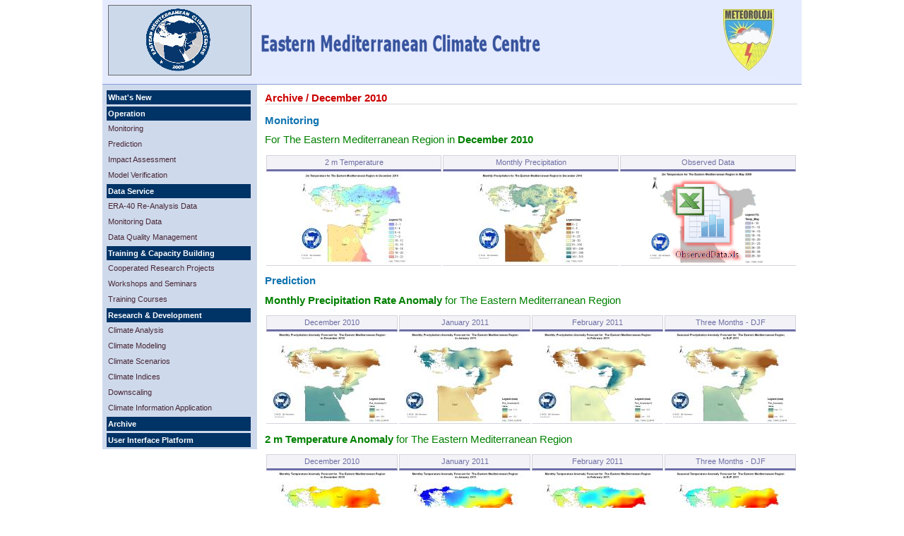

--- FILE ---
content_type: text/html; charset=utf-8
request_url: http://emcc.mgm.gov.tr/archive-view.aspx?y=2010&m=12
body_size: 12448
content:


<!DOCTYPE html PUBLIC "-//W3C//DTD XHTML 1.0 Transitional//EN" "http://www.w3.org/TR/xhtml1/DTD/xhtml1-transitional.dtd">



<html xmlns="http://www.w3.org/1999/xhtml">
<head><title>
	Eastern Mediterranean Climate Center - EMCC
</title><meta http-equiv="Content-Type" content="application/xhtml; charset=UTF-8" /><meta name="author" content="meteorweb" /><meta name="keywords" content="dmi.gov.tr: hava tahmini, yagis, fırtına, meteoroloji, meteorology, başbakanlık, basbakanlik, kamu, yagmur, yağmur, dolu, kar, sis, hava, hava durumu, tahmin, yağış, sel, fırtına,soğuk, iklim, gözlem, rasat, uçuculuk, havacılık, denizcilik, dalga, yatçılık, basın, basin, medya" /><meta name="description" content="dmi.gov.tr hava tahmini yagis fırtına meteoroloji meteorology başbakanlık basbakanlik kamu yagmur yağmur dolu kar sis hava hava durumu tahmin yağış sel fırtına soğuk iklim gözlem rasat uçuculuk havacılık denizcilik dalga yatçılık basın basin medya" /><meta name="generator" content="Microsoft Visual Studio .NET 9.0" /><meta name="copyright" content="DEVLET METEOROLOJİ İŞLERİ GENEL MÜDÜRLÜĞÜ" /><meta name="robots" content="all" /><link href="App_Themes/Default/cssAna.css" rel="stylesheet" type="text/css" media="screen" /><link href="App_Themes/Default/cssMenu.css" rel="stylesheet" type="text/css" media="screen" /><link href="App_Themes/Default/cssPrint.css" rel="stylesheet" type="text/css" title="Yazıcı" media="print" />


<!-- Yandex.Metrika counter -->
    <script type="text/javascript" >
    (function (m, e, t, r, i, k, a) {
        m[i] = m[i] || function () { (m[i].a = m[i].a || []).push(arguments) };
        m[i].l = 1 * new Date();
        for (var j = 0; j < document.scripts.length; j++) { if (document.scripts[j].src === r) { return; } }
        k = e.createElement(t), a = e.getElementsByTagName(t)[0], k.async = 1, k.src = r, a.parentNode.insertBefore(k, a)
    })
        (window, document, "script", "https://mc.yandex.ru/metrika/tag.js", "ym");

    ym(97042601, "init", {
        clickmap: true,
        trackLinks: true,
        accurateTrackBounce: true
    });
    </script>
    <noscript><div><img src="https://mc.yandex.ru/watch/97042601" style="position:absolute; left:-9999px;" alt="" /></div></noscript>
<!-- /Yandex.Metrika counter -->
	
</head>

<body id="bodySite">
    <div id="divGovde">
        <div id="divBaslik">
            <a id="lnkAna" href="index.aspx"><img src="App_Themes/title_nnn1.gif" alt="emcc" /></a>
            <!--
        <div style="padding:96px 20px 0 0">
	    <a href="index.aspx" style="color:#000; background:Transparent url(App_Themes/b_home.gif) no-repeat; padding:16px 0 16px 32px; font-weight:bold;">Home</a>
	    <a href="javascript:window.external.AddFavorite('http://emcc.dmi.gov.tr', 'Eastern Mediterranean Climate Center')" style="color:#000; background:Transparent url(App_Themes/b_favorite.gif) no-repeat; padding:16px 0 16px 32px;font-weight:bold;">Add Favorites</a>
	    </div>
	    -->
        </div>

        <div id="divOrta">
            <div id="divOrtaGovde">
                <div id="divYan">
                    
                    <div id="menu" style="margin-top: 8px;">
                        <ul>
                            <li>
                                <a id="lnkAnaWhatisNew" href="../what-is-new.aspx">What's New </a></li>

                            <li><span>Operation</span>
                                <ul>
                                    <li>
                                        <a id="lnkAnaMonitoring" href="monitoring.aspx">Monitoring</a></li>
                                    <li>
                                        <a id="lnkAnaPrediction" href="prediction.aspx">Prediction</a></li>
                                    <li>
                                        <a id="lnkAnaImpactAss" href="#">Impact Assessment</a></li>
                                    <li>
                                        <a id="lnkAnaModelVerification" href="#">Model Verification</a></li>
                                </ul>
                            </li>

                            <li><span>Data Service</span>
                                <ul>
                                    <li>
                                        <a id="lnkAnaModelData" href="../model-data.aspx">ERA-40 Re-Analysis Data</a></li>
                                    <li>
                                        <a id="lnkAnaMonitoringData" href="monitoring-data.aspx">Monitoring Data</a></li>
                                    <li>
                                        <a id="lnkAnaDataQuaMng" href="#">Data Quality Management</a></li>
                                </ul>
                            </li>

                            <li><span>Training & Capacity Building</span>
                                <ul>
                                    <li>
                                        <a id="lnkAnaCooperatedResPrj" href="#">Cooperated Research Projects</a></li>
                                    <li>
                                        <a id="lnkAnaWorkshopsSeminars" href="#">Workshops and Seminars</a></li>
                                    <li>
                                        <a id="lnkAnaTrainingCourses" href="../training-courses.aspx">Training Courses</a></li>
                                </ul>
                            </li>

                            <li><span>Research & Development</span>
                                <ul>
                                    <li>
                                        <a id="lnkAnaClimateAnalysis" href="climate-analysis.aspx">Climate Analysis</a></li>
                                    <li>
                                        <a id="lnkAnaClimateModeling" href="climate-modeling.aspx">Climate Modeling</a></li>
                                    <li>
                                        <a id="lnkAnaClimateScenarios" href="#">Climate Scenarios</a></li>
                                    <li>
                                        <a id="lnkAnaClimateIndices" href="climate-indices.aspx">Climate Indices</a></li>
                                    <li>
                                        <a id="lnkAnaDownscaling" href="#">Downscaling</a></li>
                                    <li>
                                        <a id="lnkAnaClimateInfApp" href="climate-information-application.aspx">Climate Information Application</a></li>
                                </ul>
                            </li>

                            <li>
                                <a id="lnkAnaArchive" href="archive.aspx">Archive</a></li>
                            <li>
                                <a id="lnk_contact" href="email.aspx">User Interface Platform</a></li>

                        </ul>
                    </div>

                    

                </div>
                <div id="divSayfa">
                    
<h1 id="sayfaBaslik">Archive / December 2010</h1>



<div id="mpBody_pnlGosteri">
	

<h2>Monitoring</h2>
<h3 id="mpBody_h3Monitoring"><span class="noBold">For The Eastern Mediterranean Region in </span> December 2010</h3>

<table>
<thead>
<tr>
    <th>2 m Temperature</th>
    <th>Monthly Precipitation</th>
    <th>Observed Data</th>
</tr>
</thead>
<tbody>
<tr>
    <td class="ortala"><a id="mpBody_lnkTemperature" href="FILES/Archive/2010/12/Observed2mTemperature.png" target="_blank"><img id="mpBody_imgTemperature" src="INC/exPulResim.aspx?y=2010&amp;m=12&amp;f=Observed2mTemperature" alt="Observed 2m Temperature-2010-12" /></a></td>
    <td class="ortala"><a id="mpBody_lnkPrecipitation" href="FILES/Archive/2010/12/ObservedPrecipitation.png" target="_blank"><img id="mpBody_imgPrecipitation" src="INC/exPulResim.aspx?y=2010&amp;m=12&amp;f=ObservedPrecipitation" alt="Observed Precipitation-2010-12" /></a></td>
    <td class="ortala"><a id="mpBody_lnkObservedData" href="FILES/Archive/2010/12/ObservedData.xls" target="_blank"><img src="FILES/Archive/observeddata.png" alt="Observed Data" /></a></td>
</tr>
</tbody>
</table>


<h2>Prediction</h2>
<h3>Monthly Precipitation Rate Anomaly <span class="noBold">for The Eastern Mediterranean Region</span></h3>
<table>
<thead>
<tr>
    <th id="mpBody_thPrecipitationMP1">December 2010</th>
	
    <th id="mpBody_thPrecipitationMP2">January 2011</th>
	
    <th id="mpBody_thPrecipitationMP3">February 2011</th>
	
    <th id="mpBody_thPrecipitationAMJ">Three Months - DJF</th>
	
</tr>
</thead>
<tbody>
<tr>
    <td class="ortala"><a id="mpBody_lnkPredictionMP1" href="FILES/Archive/2010/12/PrepRateAnomaly-mp1.png" target="_blank"><img id="mpBody_imgPredictionMP1" src="INC/exPulResim.aspx?y=2010&amp;m=12&amp;f=PrepRateAnomaly-mp1" alt="Prep Rate Anomaly-2010-12" /></a></td>
    <td class="ortala"><a id="mpBody_lnkPredictionMP2" href="FILES/Archive/2010/12/PrepRateAnomaly-mp2.png" target="_blank"><img id="mpBody_imgPredictionMP2" src="INC/exPulResim.aspx?y=2010&amp;m=12&amp;f=PrepRateAnomaly-mp2" alt="Prep Rate Anomaly-2011-01" /></a></td>
    <td class="ortala"><a id="mpBody_lnkPredictionMP3" href="FILES/Archive/2010/12/PrepRateAnomaly-mp3.png" target="_blank"><img id="mpBody_imgPredictionMP3" src="INC/exPulResim.aspx?y=2010&amp;m=12&amp;f=PrepRateAnomaly-mp3" alt="Prep Rate Anomaly-2011-02" /></a></td>
    <td class="ortala"><a id="mpBody_lnkPredictionSSN" href="FILES/Archive/2010/12/PrepRateAnomalySeasonal.png" target="_blank"><img id="mpBody_imgPredictionSSN" src="INC/exPulResim.aspx?y=2010&amp;m=12&amp;f=PrepRateAnomalySeasonal" alt="Prep Rate Anomaly Seasonal-2010-12" /></a></td>
</tr>
</tbody>
</table>


<h3>2 m Temperature Anomaly <span class="noBold">for The Eastern Mediterranean Region</span></h3>
<table>
<thead>
<tr>
    <th id="mpBody_thTemperatureMP1">December 2010</th>
	
    <th id="mpBody_thTemperatureMP2">January 2011</th>
	
    <th id="mpBody_thTemperatureMP3">February 2011</th>
	
    <th id="mpBody_thTemperatureAMJ">Three Months - DJF</th>
	
</tr>
</thead>
<tbody>
<tr>
    <td class="ortala"><a id="mpBody_lnkTemperatureMP1" href="FILES/Archive/2010/12/TempAnomaly-mp1.png" target="_blank"><img id="mpBody_imgTemperatureMP1" src="INC/exPulResim.aspx?y=2010&amp;m=12&amp;f=TempAnomaly-mp1" alt="Temp Anomaly-2010-12" /></a></td>
    <td class="ortala"><a id="mpBody_lnkTemperatureMP2" href="FILES/Archive/2010/12/TempAnomaly-mp2.png" target="_blank"><img id="mpBody_imgTemperatureMP2" src="INC/exPulResim.aspx?y=2010&amp;m=12&amp;f=TempAnomaly-mp2" alt="Temp Anomaly-2011-01" /></a></td>
    <td class="ortala"><a id="mpBody_lnkTemperatureMP3" href="FILES/Archive/2010/12/TempAnomaly-mp3.png" target="_blank"><img id="mpBody_imgTemperatureMP3" src="INC/exPulResim.aspx?y=2010&amp;m=12&amp;f=TempAnomaly-mp3" alt="Temp Anomaly-2011-02" /></a></td>
    <td class="ortala"><a id="mpBody_lnkTemperatureSSN" href="FILES/Archive/2010/12/TempAnomalySeasonal.png" target="_blank"><img id="mpBody_imgTemperatureSSN" src="INC/exPulResim.aspx?y=2010&amp;m=12&amp;f=TempAnomalySeasonal" alt="Temp Anomaly Seasonal-2010-12" /></a></td>
</tr>
</tbody>
</table>

</div>


                </div>
            </div>
            <div style="clear: both; width: 100%; height: 1px;">&nbsp;</div>
        </div>

        <!-- Start of SimpleHitCounter Code -->
        <div align="center"><a>
            <img src="http://simplehitcounter.com/hit.php?uid=2024800&f=0&b=16777215" border="0" height="18" width="83" alt="web counter" /></a><br>
            <a style="text-decoration: none;">Number of Visitors</a></div>
        <!-- End of SimpleHitCounter Code -->

        <div id="divAlt">
            
            <p>Copyright &copy; 2009 Eastern Mediterranean Climate Centre (EMCC). All rights reserved </p>
            <p>The web site is developed by Turkish State Meteorological Service. Its content will be gradually enhanced.</p>
            <p>For inquiries and/or comments, please send a message to EMCC (<a href="mailto:emcc@mgm.gov.tr">emcc@mgm.gov.tr</a>)</p>
            <!-- <p>This page last modified 23/01/2009 14:27:23 <span style="color:#ff0000;">Total Counter: xxx</span></p> -->
        </div>
    </div>

</body>
</html>

--- FILE ---
content_type: text/css
request_url: http://emcc.mgm.gov.tr/App_Themes/Default/cssAna.css
body_size: 5582
content:

body {
	font-family: Verdana, Helvetica, Geneva, Arial, Sans-Serif;
	font-size:70%;
	color: #222;
	margin:0;
	padding:0;
}

/* ############################################################### KATMANLAR*/
#divGovde {
	width:990px;
	margin: 0 auto;
	padding:0;
}

#divBaslik {
	width:990px;
    height:119px;
    border-bottom:solid 1px #879dd9;
    /*background:#e6ecff url('../title_nnn1.giff') top left no-repeat;*/
    background-color:#e6ecff;;
    text-align:left;
}

#divOrta {
    width:100%;
}

#divOrtaGovde {
	width:990px;
}

#divYan {
	float:left ;
	width:219px;
	padding:0;
	margin:0;
	background-color:#cedaec;
}

* html #divSayfa {position :relative; margin:1em .5em 1em 1em; width:754px;} /*ie6*/
#divSayfa {
	float: left;
	margin:1em .5em 1em 1em;
	width:754px;
}

#divAlt {
	width:990px;
	height:150px;
	margin:.3em 0 0 0;
	background-color:#f0f0f0;
}


/* ############################################################### ESAS ELEMANLAR*/
a {
	color: #cc0000;
	text-decoration: none;
}

a:hover {
	color: #cc0000;
	text-decoration:underline;
}

p {
    margin:0 0 14px 0;
    text-align:justify;
    font-size:1.1em;
    line-height:1.6em;
}

em {
    font-style:italic;
}

h1, h2, h3, h4, h5, h6 {
    font-size:1.3em;
    font-weight:bold;
    margin:0 0 .8em 0;
    padding:0;
}

h1 {color:#cc0000;}
h2 {color:#1074b0;}
h3 {color:#008000;}

abbr {
    color:#e60e13;
    cursor:help;
    font-size:.8em;
    font-style:italic;
    }

a img {
    border:none;
    }

/* ------------------------------------------------ liste ul */
ul {
    list-style:none;
    list-style-type:disc;
    margin:8px 0 15px 32px;
    font-size:1.14em;
	}

 ul li {
     line-height:20px;
}

ul li ul {
    font-size:1em;
	}

ul li ul li {
    margin-left:8px;
	}

ul li ul li ul {
	}

ul li ul li ul li {
    margin-left:16px;
	}    

/* ------------------------------------------------ liste ul ext */	
 ul li em {
     color:#1074b0;
}

 ul li strong {
}

 ul li a {
     color:#003366;
}

 ul li a:hover {
     color:#003366;
}
	
/* ------------------------------------------------ liste ol */
ol {
    list-style:none;
    list-style-type:decimal;
    margin:8px 0 15px 32px;
	}

 ol li {
     line-height:16px;
     margin-bottom:.9em;
}

ol li ol {
	}

ol li ol li {
    margin-left:8px;
	}

ol li ol li ol {
	}

ol li ol li ol li {
    margin-left:16px;
	}    

/* ############################################################### */
#sayfaBaslik {
    color:#cc0000;
    font-weight:bold;
    width:100%;
    border-bottom:solid 1px #d7d7d7;
    margin-bottom:1em;
}


#divAlt p {
    text-align:center;
    color:#003ba8;
    font-weight:bold;
}

#divAlt a {
    color:#000;
}

#divAlt a:hover {
    color:#cc0000;
}

/* ------------------------------------------------  */
.renk1 {
    color:#345099 !important;
}

.renk2 {
    color:#008000 !important;
}

.renkMax {
    color:#dd4747 !important;
}

.renkMin {
    color:#437ec1 !important;
}

.ortala {
    text-align:center !important;
}

.sola {
    text-align:left !important;
}

.saga {
    text-align:right !important;
}

.kalin {
    font-weight:bold !important;
}

.kucult1 {
        font-size:.8em !important;
}

.kucult2 {
        font-size:.70em !important;
}

.buyut1 {
        font-size:1.5em !important;
}

.resimSar {
    float:right;
    padding:10px 0 10px 15px;
}

.resimBosluk {
    margin:.3em 0 1.6em 0;
}

.zemime1 {
        background-color:#ededed !important;
}

.zemime2 {
        background-color:#f5f5f5 !important;
}

.zemimeZ {
        background-color:#fff !important;
}

.ferahlat {
        padding:.2em .5em;
}

.arala1 {
    line-height:12px;
}

.noBold {
    font-weight:normal;
}

/* ------------------------------------------------  */

ul.altBosluk li {
    margin-bottom:.9em;
}
/* --------------------------------- 130x120 */
/* --------------------------------- pdf */
li.l65_pdf {
    list-style:none;
    background:transparent url('../link-65-pdf.gif') left top no-repeat;
    margin:.3em 0 .3em -1.4em;
    padding-left:70px;
    padding-top:22px;
    height:60px;
}

/* --------------------------------- 130x120 */
/* --------------------------------- pdf */
li.l130_pdf {
    list-style:none;
    background:transparent url('../link-130-pdf.gif') left top no-repeat;
    margin:.3em 0 .3em -1.4em;
    padding-left:140px;
    padding-top:44px;
    height:120px;
}
/* --------------------------------- xls */
li.l130_xls {
    list-style:none;
    background:transparent url('../link-130-xls.gif') left top no-repeat;
    margin:.3em 0 .3em -1.4em;
    padding-left:140px;
    padding-top:44px;
    height:120px;
}

/* ############################################################### ....... */
table {
    width:100%; 
    margin-bottom:1em;
}

thead th {
    background-color:#f3f3f7;
    font-weight:normal;
    text-align:center;
    color:#6e6ea6;
    border-bottom:solid 3px #6e6ea6;
    padding:.2em .1em;
    line-height:1.4em;
    vertical-align:middle;
}

th {
    color: #6e6ea6;
    border:solid 1px #d3d3dd;
    padding:.2em .2em;
    font-weight:normal;
    text-align:left;
}

td {
    border-bottom:solid 1px #d3d3dd;
    padding:0 .6em;
    line-height:1.8em;
    text-align:left;
}

tfoot td {
    font-size:.8em;
}



--- FILE ---
content_type: text/css
request_url: http://emcc.mgm.gov.tr/App_Themes/Default/cssMenu.css
body_size: 1381
content:
/* ############################################################### YAN MENU*/
#menu {
    width:200px;
}

/* ___________________ MENU 111 */
#menu ul {
    list-style:none;
    margin:0;
    padding:0;
    font-size:1em;
	}

#menu ul li {
    margin:0 0 3px 0;
    display:block;
    line-height:16px;
    font-size:1em;
}
	
#menu ul li span {
    display:block;
    margin:0;
    padding:2px 2px;
    width:200px;
    color:#fff;
    border-left:solid 6px #cedaec;
    background-color:#003366;
    font-weight:bold;
	}
	
#menu ul li a {
    display:block;
    text-decoration:none;
    margin:0;
    padding:2px 2px;
    width:200px;
    color:#fff;
    border-left:solid 6px #cedaec;
    background-color:#003366;
    font-weight:bold;
	}

#menu ul li a:hover {
    line-height:16px;
    color:#fff;
    text-decoration:underline;
	}
	

/* ___________________ MENU 222 */
#menu ul li ul {
    margin-left:0;
	}
#menu ul li ul li {
    margin:1px 0 2px 0;
    border:none;
    display:block;
	}
#menu ul li ul li a {
    display:block;
    color:#4a2837;
    border-left:solid 6px #cedaec;
    background-color:Transparent;
    font-weight:normal;
	}
#menu ul li ul li a:hover {
    background-color:Transparent;
    color:#cc0000;
    line-height:16px;
}

#menu ul li ul li ul {
    display:none;
}
	

--- FILE ---
content_type: text/css
request_url: http://emcc.mgm.gov.tr/App_Themes/Default/cssPrint.css
body_size: 3146
content:
@media print 
{

body {
	font-family: Tahoma, Verdana, Helvetica, Geneva, Arial, Sans-Serif;
	font-size: 12pt;
	color: #000;
	}

table {
	border-collapse: separate;
	border-spacing:0;
	width:100%;
	}

th, td {
    border-bottom:solid 1px #777;
    font-size:8pt;
    padding:2pt;
    vertical-align:middle;
	}

th {
    font-weight:bold;
}

/* ############################################################### KATMANLAR*/
#divGovde {
	width:100% !important;
	margin: 0;
	padding: 0;
	left:0;
	top:0;
	float:left;

}

#divBaslik {
    display:none;
}

#divOrta {
    width:100%;
    margin:0;
    padding:0;
}

#divOrtaGovde {
	width:100%;
    margin:0;
    padding:0;
}

#divYan {
    display:none;
}

#divSayfa {
	width:100%;
    margin:0;
    padding:0;
}

#divAlt {
    display:none;
}

/* ############################################################### KATMAN ICI ELEMANLAR*/
#divAlt p {
    display:none;
    }

#divSayfa img {
    margin:.9em 0;
    border:none;
}

/* ############################################################### ESAS ELEMANLAR*/
a {
	color: #2148cf;
	text-decoration: none;
}

a:hover {
	color: #cc0000;
}

p {
    margin:0 0 14px 0;
    text-align:justify;
    line-height:1.2em;
}

h1, h2, h3, h4, h5, h6 {
    font-size:16pt;
    font-weight:normal;
}

h1 {color:#cc0000;}
h2 {color:#1074b0;}
h3 {color:#008000;}

abbr {
    font-size:8pt;
    font-style:italic;
    }

/* ------------------------------------------------ liste ul */
ul {
    list-style:none;
    list-style-type:square;
    margin:8px 0 15px 16px;
	}

 ul li {
     line-height:16px;
}

ul li ul li {
    margin-left:8px;
	}

ul li ul li ul li {
    margin-left:16px;
	}    
/* ------------------------------------------------ liste ol */
ol {
    list-style:none;
    list-style-type:decimal;
    margin:8px 0 15px 32px;
	}

 ol li {
     line-height:16px;
     margin-bottom:.9em;
}

ol li ol {
	}

ol li ol li {
    margin-left:8px;
	}

ol li ol li ol {
	}

ol li ol li ol li {
    margin-left:16px;
	}    
/* ############################################################### SAYFA BASLIGI h1 */
#sayfaBaslik {
    border-bottom:solid 1px #555;
    padding:7px 0 6px 6px;
    margin:0 0 2px 0;
    font-weight:bold;
    font-size:1.2em;
    color:#000;
}


/* ------------------------------------------------  */
.renk1 {color:#cc0000 !important;}
.renk2 {color:#008000 !important;}
.renkMax {color:#dd4747 !important;}
.renkMin {color:#437ec1 !important;}
.ortala {text-align:center !important;}
.sola {text-align:left !important;}
.saga {text-align:right !important;}
.kalin {font-weight:bold !important;}
.kucult1 {font-size:.8em !important;}
.buyut1 {font-size:1.5em !important;}
.resimSar {float:right; padding:10px 0 10px 15px;}
.resimBosluk {margin:.3em 0 1.6em 0;}
.zemime1 {background-color:#ededed !important;}
.zemimeZ {background-color:#fff !important;}
.ferahlat {padding:.2em .5em;}
.arala1 {line-height:12px;}

ul.altBosluk li {margin-bottom:.9em;}

